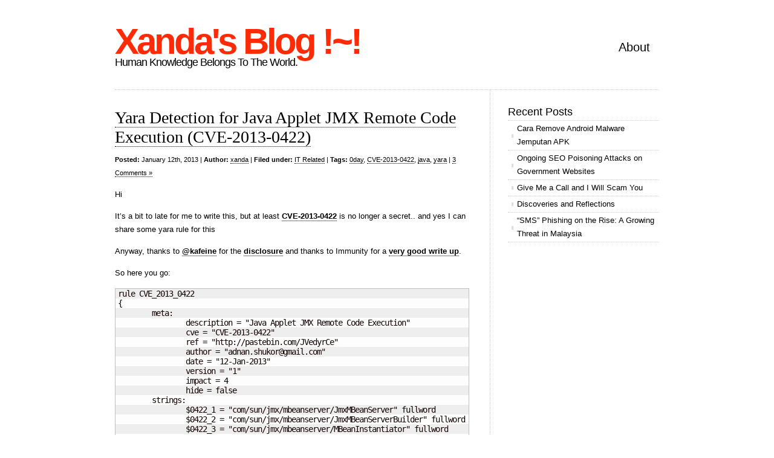

--- FILE ---
content_type: text/html; charset=UTF-8
request_url: https://blog.xanda.org/tag/0day/
body_size: 9676
content:
<!DOCTYPE html PUBLIC "-//W3C//DTD XHTML 1.0 Transitional//EN" "http://www.w3.org/TR/xhtml1/DTD/xhtml1-transitional.dtd">
<html xmlns="http://www.w3.org/1999/xhtml" lang="en-US">

<head profile="http://gmpg.org/xfn/11">
<meta http-equiv="Content-Type" content="text/html; charset=UTF-8" />

<title>Xanda&#039;s Blog !~!   &raquo; 0day</title>

<link rel="stylesheet" href="https://blog.xanda.org/wp-content/themes/clean-home/reset.css" type="text/css" media="screen" />
<link rel="stylesheet" href="https://blog.xanda.org/wp-content/themes/clean-home/style.css" type="text/css" media="screen" />
<!--[if IE]><link rel="stylesheet" href="https://blog.xanda.org/wp-content/themes/clean-home/ie.css" type="text/css" media="screen" /><![endif]-->
<link rel="alternate" type="application/rss+xml" title="Xanda&#039;s Blog !~! RSS Feed" href="https://blog.xanda.org/feed/" />
<link rel="pingback" href="https://blog.xanda.org/xmlrpc.php" />

<meta name='robots' content='max-image-preview:large' />
<link rel="alternate" type="application/rss+xml" title="Xanda&#039;s Blog !~! &raquo; 0day Tag Feed" href="https://blog.xanda.org/tag/0day/feed/" />
<style id='wp-img-auto-sizes-contain-inline-css' type='text/css'>
img:is([sizes=auto i],[sizes^="auto," i]){contain-intrinsic-size:3000px 1500px}
/*# sourceURL=wp-img-auto-sizes-contain-inline-css */
</style>
<style id='wp-emoji-styles-inline-css' type='text/css'>

	img.wp-smiley, img.emoji {
		display: inline !important;
		border: none !important;
		box-shadow: none !important;
		height: 1em !important;
		width: 1em !important;
		margin: 0 0.07em !important;
		vertical-align: -0.1em !important;
		background: none !important;
		padding: 0 !important;
	}
/*# sourceURL=wp-emoji-styles-inline-css */
</style>
<style id='wp-block-library-inline-css' type='text/css'>
:root{--wp-block-synced-color:#7a00df;--wp-block-synced-color--rgb:122,0,223;--wp-bound-block-color:var(--wp-block-synced-color);--wp-editor-canvas-background:#ddd;--wp-admin-theme-color:#007cba;--wp-admin-theme-color--rgb:0,124,186;--wp-admin-theme-color-darker-10:#006ba1;--wp-admin-theme-color-darker-10--rgb:0,107,160.5;--wp-admin-theme-color-darker-20:#005a87;--wp-admin-theme-color-darker-20--rgb:0,90,135;--wp-admin-border-width-focus:2px}@media (min-resolution:192dpi){:root{--wp-admin-border-width-focus:1.5px}}.wp-element-button{cursor:pointer}:root .has-very-light-gray-background-color{background-color:#eee}:root .has-very-dark-gray-background-color{background-color:#313131}:root .has-very-light-gray-color{color:#eee}:root .has-very-dark-gray-color{color:#313131}:root .has-vivid-green-cyan-to-vivid-cyan-blue-gradient-background{background:linear-gradient(135deg,#00d084,#0693e3)}:root .has-purple-crush-gradient-background{background:linear-gradient(135deg,#34e2e4,#4721fb 50%,#ab1dfe)}:root .has-hazy-dawn-gradient-background{background:linear-gradient(135deg,#faaca8,#dad0ec)}:root .has-subdued-olive-gradient-background{background:linear-gradient(135deg,#fafae1,#67a671)}:root .has-atomic-cream-gradient-background{background:linear-gradient(135deg,#fdd79a,#004a59)}:root .has-nightshade-gradient-background{background:linear-gradient(135deg,#330968,#31cdcf)}:root .has-midnight-gradient-background{background:linear-gradient(135deg,#020381,#2874fc)}:root{--wp--preset--font-size--normal:16px;--wp--preset--font-size--huge:42px}.has-regular-font-size{font-size:1em}.has-larger-font-size{font-size:2.625em}.has-normal-font-size{font-size:var(--wp--preset--font-size--normal)}.has-huge-font-size{font-size:var(--wp--preset--font-size--huge)}.has-text-align-center{text-align:center}.has-text-align-left{text-align:left}.has-text-align-right{text-align:right}.has-fit-text{white-space:nowrap!important}#end-resizable-editor-section{display:none}.aligncenter{clear:both}.items-justified-left{justify-content:flex-start}.items-justified-center{justify-content:center}.items-justified-right{justify-content:flex-end}.items-justified-space-between{justify-content:space-between}.screen-reader-text{border:0;clip-path:inset(50%);height:1px;margin:-1px;overflow:hidden;padding:0;position:absolute;width:1px;word-wrap:normal!important}.screen-reader-text:focus{background-color:#ddd;clip-path:none;color:#444;display:block;font-size:1em;height:auto;left:5px;line-height:normal;padding:15px 23px 14px;text-decoration:none;top:5px;width:auto;z-index:100000}html :where(.has-border-color){border-style:solid}html :where([style*=border-top-color]){border-top-style:solid}html :where([style*=border-right-color]){border-right-style:solid}html :where([style*=border-bottom-color]){border-bottom-style:solid}html :where([style*=border-left-color]){border-left-style:solid}html :where([style*=border-width]){border-style:solid}html :where([style*=border-top-width]){border-top-style:solid}html :where([style*=border-right-width]){border-right-style:solid}html :where([style*=border-bottom-width]){border-bottom-style:solid}html :where([style*=border-left-width]){border-left-style:solid}html :where(img[class*=wp-image-]){height:auto;max-width:100%}:where(figure){margin:0 0 1em}html :where(.is-position-sticky){--wp-admin--admin-bar--position-offset:var(--wp-admin--admin-bar--height,0px)}@media screen and (max-width:600px){html :where(.is-position-sticky){--wp-admin--admin-bar--position-offset:0px}}

/*# sourceURL=wp-block-library-inline-css */
</style><style id='global-styles-inline-css' type='text/css'>
:root{--wp--preset--aspect-ratio--square: 1;--wp--preset--aspect-ratio--4-3: 4/3;--wp--preset--aspect-ratio--3-4: 3/4;--wp--preset--aspect-ratio--3-2: 3/2;--wp--preset--aspect-ratio--2-3: 2/3;--wp--preset--aspect-ratio--16-9: 16/9;--wp--preset--aspect-ratio--9-16: 9/16;--wp--preset--color--black: #000000;--wp--preset--color--cyan-bluish-gray: #abb8c3;--wp--preset--color--white: #ffffff;--wp--preset--color--pale-pink: #f78da7;--wp--preset--color--vivid-red: #cf2e2e;--wp--preset--color--luminous-vivid-orange: #ff6900;--wp--preset--color--luminous-vivid-amber: #fcb900;--wp--preset--color--light-green-cyan: #7bdcb5;--wp--preset--color--vivid-green-cyan: #00d084;--wp--preset--color--pale-cyan-blue: #8ed1fc;--wp--preset--color--vivid-cyan-blue: #0693e3;--wp--preset--color--vivid-purple: #9b51e0;--wp--preset--gradient--vivid-cyan-blue-to-vivid-purple: linear-gradient(135deg,rgb(6,147,227) 0%,rgb(155,81,224) 100%);--wp--preset--gradient--light-green-cyan-to-vivid-green-cyan: linear-gradient(135deg,rgb(122,220,180) 0%,rgb(0,208,130) 100%);--wp--preset--gradient--luminous-vivid-amber-to-luminous-vivid-orange: linear-gradient(135deg,rgb(252,185,0) 0%,rgb(255,105,0) 100%);--wp--preset--gradient--luminous-vivid-orange-to-vivid-red: linear-gradient(135deg,rgb(255,105,0) 0%,rgb(207,46,46) 100%);--wp--preset--gradient--very-light-gray-to-cyan-bluish-gray: linear-gradient(135deg,rgb(238,238,238) 0%,rgb(169,184,195) 100%);--wp--preset--gradient--cool-to-warm-spectrum: linear-gradient(135deg,rgb(74,234,220) 0%,rgb(151,120,209) 20%,rgb(207,42,186) 40%,rgb(238,44,130) 60%,rgb(251,105,98) 80%,rgb(254,248,76) 100%);--wp--preset--gradient--blush-light-purple: linear-gradient(135deg,rgb(255,206,236) 0%,rgb(152,150,240) 100%);--wp--preset--gradient--blush-bordeaux: linear-gradient(135deg,rgb(254,205,165) 0%,rgb(254,45,45) 50%,rgb(107,0,62) 100%);--wp--preset--gradient--luminous-dusk: linear-gradient(135deg,rgb(255,203,112) 0%,rgb(199,81,192) 50%,rgb(65,88,208) 100%);--wp--preset--gradient--pale-ocean: linear-gradient(135deg,rgb(255,245,203) 0%,rgb(182,227,212) 50%,rgb(51,167,181) 100%);--wp--preset--gradient--electric-grass: linear-gradient(135deg,rgb(202,248,128) 0%,rgb(113,206,126) 100%);--wp--preset--gradient--midnight: linear-gradient(135deg,rgb(2,3,129) 0%,rgb(40,116,252) 100%);--wp--preset--font-size--small: 13px;--wp--preset--font-size--medium: 20px;--wp--preset--font-size--large: 36px;--wp--preset--font-size--x-large: 42px;--wp--preset--spacing--20: 0.44rem;--wp--preset--spacing--30: 0.67rem;--wp--preset--spacing--40: 1rem;--wp--preset--spacing--50: 1.5rem;--wp--preset--spacing--60: 2.25rem;--wp--preset--spacing--70: 3.38rem;--wp--preset--spacing--80: 5.06rem;--wp--preset--shadow--natural: 6px 6px 9px rgba(0, 0, 0, 0.2);--wp--preset--shadow--deep: 12px 12px 50px rgba(0, 0, 0, 0.4);--wp--preset--shadow--sharp: 6px 6px 0px rgba(0, 0, 0, 0.2);--wp--preset--shadow--outlined: 6px 6px 0px -3px rgb(255, 255, 255), 6px 6px rgb(0, 0, 0);--wp--preset--shadow--crisp: 6px 6px 0px rgb(0, 0, 0);}:where(.is-layout-flex){gap: 0.5em;}:where(.is-layout-grid){gap: 0.5em;}body .is-layout-flex{display: flex;}.is-layout-flex{flex-wrap: wrap;align-items: center;}.is-layout-flex > :is(*, div){margin: 0;}body .is-layout-grid{display: grid;}.is-layout-grid > :is(*, div){margin: 0;}:where(.wp-block-columns.is-layout-flex){gap: 2em;}:where(.wp-block-columns.is-layout-grid){gap: 2em;}:where(.wp-block-post-template.is-layout-flex){gap: 1.25em;}:where(.wp-block-post-template.is-layout-grid){gap: 1.25em;}.has-black-color{color: var(--wp--preset--color--black) !important;}.has-cyan-bluish-gray-color{color: var(--wp--preset--color--cyan-bluish-gray) !important;}.has-white-color{color: var(--wp--preset--color--white) !important;}.has-pale-pink-color{color: var(--wp--preset--color--pale-pink) !important;}.has-vivid-red-color{color: var(--wp--preset--color--vivid-red) !important;}.has-luminous-vivid-orange-color{color: var(--wp--preset--color--luminous-vivid-orange) !important;}.has-luminous-vivid-amber-color{color: var(--wp--preset--color--luminous-vivid-amber) !important;}.has-light-green-cyan-color{color: var(--wp--preset--color--light-green-cyan) !important;}.has-vivid-green-cyan-color{color: var(--wp--preset--color--vivid-green-cyan) !important;}.has-pale-cyan-blue-color{color: var(--wp--preset--color--pale-cyan-blue) !important;}.has-vivid-cyan-blue-color{color: var(--wp--preset--color--vivid-cyan-blue) !important;}.has-vivid-purple-color{color: var(--wp--preset--color--vivid-purple) !important;}.has-black-background-color{background-color: var(--wp--preset--color--black) !important;}.has-cyan-bluish-gray-background-color{background-color: var(--wp--preset--color--cyan-bluish-gray) !important;}.has-white-background-color{background-color: var(--wp--preset--color--white) !important;}.has-pale-pink-background-color{background-color: var(--wp--preset--color--pale-pink) !important;}.has-vivid-red-background-color{background-color: var(--wp--preset--color--vivid-red) !important;}.has-luminous-vivid-orange-background-color{background-color: var(--wp--preset--color--luminous-vivid-orange) !important;}.has-luminous-vivid-amber-background-color{background-color: var(--wp--preset--color--luminous-vivid-amber) !important;}.has-light-green-cyan-background-color{background-color: var(--wp--preset--color--light-green-cyan) !important;}.has-vivid-green-cyan-background-color{background-color: var(--wp--preset--color--vivid-green-cyan) !important;}.has-pale-cyan-blue-background-color{background-color: var(--wp--preset--color--pale-cyan-blue) !important;}.has-vivid-cyan-blue-background-color{background-color: var(--wp--preset--color--vivid-cyan-blue) !important;}.has-vivid-purple-background-color{background-color: var(--wp--preset--color--vivid-purple) !important;}.has-black-border-color{border-color: var(--wp--preset--color--black) !important;}.has-cyan-bluish-gray-border-color{border-color: var(--wp--preset--color--cyan-bluish-gray) !important;}.has-white-border-color{border-color: var(--wp--preset--color--white) !important;}.has-pale-pink-border-color{border-color: var(--wp--preset--color--pale-pink) !important;}.has-vivid-red-border-color{border-color: var(--wp--preset--color--vivid-red) !important;}.has-luminous-vivid-orange-border-color{border-color: var(--wp--preset--color--luminous-vivid-orange) !important;}.has-luminous-vivid-amber-border-color{border-color: var(--wp--preset--color--luminous-vivid-amber) !important;}.has-light-green-cyan-border-color{border-color: var(--wp--preset--color--light-green-cyan) !important;}.has-vivid-green-cyan-border-color{border-color: var(--wp--preset--color--vivid-green-cyan) !important;}.has-pale-cyan-blue-border-color{border-color: var(--wp--preset--color--pale-cyan-blue) !important;}.has-vivid-cyan-blue-border-color{border-color: var(--wp--preset--color--vivid-cyan-blue) !important;}.has-vivid-purple-border-color{border-color: var(--wp--preset--color--vivid-purple) !important;}.has-vivid-cyan-blue-to-vivid-purple-gradient-background{background: var(--wp--preset--gradient--vivid-cyan-blue-to-vivid-purple) !important;}.has-light-green-cyan-to-vivid-green-cyan-gradient-background{background: var(--wp--preset--gradient--light-green-cyan-to-vivid-green-cyan) !important;}.has-luminous-vivid-amber-to-luminous-vivid-orange-gradient-background{background: var(--wp--preset--gradient--luminous-vivid-amber-to-luminous-vivid-orange) !important;}.has-luminous-vivid-orange-to-vivid-red-gradient-background{background: var(--wp--preset--gradient--luminous-vivid-orange-to-vivid-red) !important;}.has-very-light-gray-to-cyan-bluish-gray-gradient-background{background: var(--wp--preset--gradient--very-light-gray-to-cyan-bluish-gray) !important;}.has-cool-to-warm-spectrum-gradient-background{background: var(--wp--preset--gradient--cool-to-warm-spectrum) !important;}.has-blush-light-purple-gradient-background{background: var(--wp--preset--gradient--blush-light-purple) !important;}.has-blush-bordeaux-gradient-background{background: var(--wp--preset--gradient--blush-bordeaux) !important;}.has-luminous-dusk-gradient-background{background: var(--wp--preset--gradient--luminous-dusk) !important;}.has-pale-ocean-gradient-background{background: var(--wp--preset--gradient--pale-ocean) !important;}.has-electric-grass-gradient-background{background: var(--wp--preset--gradient--electric-grass) !important;}.has-midnight-gradient-background{background: var(--wp--preset--gradient--midnight) !important;}.has-small-font-size{font-size: var(--wp--preset--font-size--small) !important;}.has-medium-font-size{font-size: var(--wp--preset--font-size--medium) !important;}.has-large-font-size{font-size: var(--wp--preset--font-size--large) !important;}.has-x-large-font-size{font-size: var(--wp--preset--font-size--x-large) !important;}
/*# sourceURL=global-styles-inline-css */
</style>

<style id='classic-theme-styles-inline-css' type='text/css'>
/*! This file is auto-generated */
.wp-block-button__link{color:#fff;background-color:#32373c;border-radius:9999px;box-shadow:none;text-decoration:none;padding:calc(.667em + 2px) calc(1.333em + 2px);font-size:1.125em}.wp-block-file__button{background:#32373c;color:#fff;text-decoration:none}
/*# sourceURL=/wp-includes/css/classic-themes.min.css */
</style>
<link rel='stylesheet' id='cptch_stylesheet-css' href='https://blog.xanda.org/wp-content/plugins/captcha/css/front_end_style.css?ver=4.4.5' type='text/css' media='all' />
<link rel='stylesheet' id='dashicons-css' href='https://blog.xanda.org/wp-includes/css/dashicons.min.css?ver=6.9' type='text/css' media='all' />
<link rel='stylesheet' id='cptch_desktop_style-css' href='https://blog.xanda.org/wp-content/plugins/captcha/css/desktop_style.css?ver=4.4.5' type='text/css' media='all' />
<link rel='stylesheet' id='wp-syntax-css-css' href='https://blog.xanda.org/wp-content/plugins/wp-syntax/css/wp-syntax.css?ver=1.2' type='text/css' media='all' />
<script type="text/javascript" src="https://blog.xanda.org/wp-includes/js/jquery/jquery.min.js?ver=3.7.1" id="jquery-core-js"></script>
<script type="text/javascript" src="https://blog.xanda.org/wp-includes/js/jquery/jquery-migrate.min.js?ver=3.4.1" id="jquery-migrate-js"></script>
<link rel="https://api.w.org/" href="https://blog.xanda.org/wp-json/" /><link rel="alternate" title="JSON" type="application/json" href="https://blog.xanda.org/wp-json/wp/v2/tags/371" /><link rel="EditURI" type="application/rsd+xml" title="RSD" href="https://blog.xanda.org/xmlrpc.php?rsd" />
<meta name="generator" content="WordPress 6.9" />
<script type="text/javascript"><!--

	            function addEvent(elm, evType, fn, useCapture)
	            // addEvent and removeEvent
	            // cross-browser event handling for IE5+,  NS6 and Mozilla
	            // By Scott Andrew
	            {
	              if (elm.addEventListener){
	                  elm.addEventListener(evType, fn, useCapture);
	                  return true;
	              } else if (elm.attachEvent){
	                  var r = elm.attachEvent("on"+evType, fn);
	                  return r;
	              } else {
	                  // alert("Handler could not be removed");
	              }
	            }
	            function externalLinks() {
	             if (!document.getElementsByTagName) return;
	             var anchors = document.getElementsByTagName("a");
				 var newwindows =0;
	             for (var i=0; i<anchors.length; i++) {
	               var anchor = anchors[i];
	               if (anchor.getAttribute("href") && anchor.getAttribute("rel") == "external") {
	                        anchor.setAttribute("target","_blank");
							newwindows++;
					}
	             }
	            }

	            addEvent(window, "load", externalLinks);

	            //-->
	            </script>
	            <style data-context="foundation-flickity-css">/*! Flickity v2.0.2
http://flickity.metafizzy.co
---------------------------------------------- */.flickity-enabled{position:relative}.flickity-enabled:focus{outline:0}.flickity-viewport{overflow:hidden;position:relative;height:100%}.flickity-slider{position:absolute;width:100%;height:100%}.flickity-enabled.is-draggable{-webkit-tap-highlight-color:transparent;tap-highlight-color:transparent;-webkit-user-select:none;-moz-user-select:none;-ms-user-select:none;user-select:none}.flickity-enabled.is-draggable .flickity-viewport{cursor:move;cursor:-webkit-grab;cursor:grab}.flickity-enabled.is-draggable .flickity-viewport.is-pointer-down{cursor:-webkit-grabbing;cursor:grabbing}.flickity-prev-next-button{position:absolute;top:50%;width:44px;height:44px;border:none;border-radius:50%;background:#fff;background:hsla(0,0%,100%,.75);cursor:pointer;-webkit-transform:translateY(-50%);transform:translateY(-50%)}.flickity-prev-next-button:hover{background:#fff}.flickity-prev-next-button:focus{outline:0;box-shadow:0 0 0 5px #09f}.flickity-prev-next-button:active{opacity:.6}.flickity-prev-next-button.previous{left:10px}.flickity-prev-next-button.next{right:10px}.flickity-rtl .flickity-prev-next-button.previous{left:auto;right:10px}.flickity-rtl .flickity-prev-next-button.next{right:auto;left:10px}.flickity-prev-next-button:disabled{opacity:.3;cursor:auto}.flickity-prev-next-button svg{position:absolute;left:20%;top:20%;width:60%;height:60%}.flickity-prev-next-button .arrow{fill:#333}.flickity-page-dots{position:absolute;width:100%;bottom:-25px;padding:0;margin:0;list-style:none;text-align:center;line-height:1}.flickity-rtl .flickity-page-dots{direction:rtl}.flickity-page-dots .dot{display:inline-block;width:10px;height:10px;margin:0 8px;background:#333;border-radius:50%;opacity:.25;cursor:pointer}.flickity-page-dots .dot.is-selected{opacity:1}</style><style data-context="foundation-slideout-css">.slideout-menu{position:fixed;left:0;top:0;bottom:0;right:auto;z-index:0;width:256px;overflow-y:auto;-webkit-overflow-scrolling:touch;display:none}.slideout-menu.pushit-right{left:auto;right:0}.slideout-panel{position:relative;z-index:1;will-change:transform}.slideout-open,.slideout-open .slideout-panel,.slideout-open body{overflow:hidden}.slideout-open .slideout-menu{display:block}.pushit{display:none}</style><style>.ios7.web-app-mode.has-fixed header{ background-color: rgba(3,122,221,.88);}</style>
</head>

<body>

<div id="wrapper">

	<div id="header">
		<div id="logo">
		<h1><a href="https://blog.xanda.org">Xanda&#039;s Blog !~!</a></h1>
		<h2>Human Knowledge Belongs To The World.</h2>
		</div>
		<div id="nav">
					<ul>
				<li class="page_item page-item-2"><a href="https://blog.xanda.org/about/">About</a></li>
			</ul>
				</div>
	</div>

	<div id="content">
	
				
		<div class="post">
			<h1><a href="https://blog.xanda.org/2013/01/12/yara-detection-for-java-applet-jmx-remote-code-execution-cve-2013-0422/">Yara Detection for Java Applet JMX Remote Code Execution (CVE-2013-0422)</a></h1>
			<small><b>Posted:</b> January 12th, 2013 | <b>Author:</b> <a href="https://blog.xanda.org/author/admin/" title="Posts by xanda" rel="author">xanda</a> | <b>Filed under:</b> <a href="https://blog.xanda.org/category/it-related/" rel="category tag">IT Related</a>  | <b>Tags:</b> <a href="https://blog.xanda.org/tag/0day/" rel="tag">0day</a>, <a href="https://blog.xanda.org/tag/cve-2013-0422/" rel="tag">CVE-2013-0422</a>, <a href="https://blog.xanda.org/tag/java/" rel="tag">java</a>, <a href="https://blog.xanda.org/tag/yara/" rel="tag">yara</a> | <a href="https://blog.xanda.org/2013/01/12/yara-detection-for-java-applet-jmx-remote-code-execution-cve-2013-0422/#comments">3 Comments &#187;</a></small>
			<p>Hi</p>
<p>It&#8217;s a bit to late for me to write this, but at least <a href="http://web.nvd.nist.gov/view/vuln/detail?vulnId=CVE-2013-0422">CVE-2013-0422</a> is no longer a secret.. and yes I can share some yara rule for this</p>
<p>Anyway, thanks to <a href="https://twitter.com/kafeine">@kafeine</a> for the <a href="http://malware.dontneedcoffee.com/2013/01/0-day-17u10-spotted-in-while-disable.html">disclosure</a> and thanks to Immunity for a <a href="https://partners.immunityinc.com/idocs/Java%20MBeanInstantiator.findClass%200day%20Analysis.pdf">very good write up</a>.</p>
<p>So here you go:</p>

<div class="wp_syntax" style="position:relative;"><table><tr><td class="code"><pre class="text" style="font-family:monospace;">rule CVE_2013_0422
{
        meta:
                description = &quot;Java Applet JMX Remote Code Execution&quot;
                cve = &quot;CVE-2013-0422&quot;
                ref = &quot;http://pastebin.com/JVedyrCe&quot;
                author = &quot;adnan.shukor@gmail.com&quot;
                date = &quot;12-Jan-2013&quot;
                version = &quot;1&quot;
                impact = 4
                hide = false
        strings:
                $0422_1 = &quot;com/sun/jmx/mbeanserver/JmxMBeanServer&quot; fullword
                $0422_2 = &quot;com/sun/jmx/mbeanserver/JmxMBeanServerBuilder&quot; fullword
                $0422_3 = &quot;com/sun/jmx/mbeanserver/MBeanInstantiator&quot; fullword
                $0422_4 = &quot;findClass&quot; fullword
                $0422_5 = &quot;publicLookup&quot; fullword
                $class = /sun\.org\.mozilla\.javascript\.internal\.(Context|GeneratedClassLoader)/ fullword 
        condition:
                (all of ($0422_*)) or (all of them)
}</pre></td></tr></table><p class="theCode" style="display:none;">rule CVE_2013_0422
{
        meta:
                description = &quot;Java Applet JMX Remote Code Execution&quot;
                cve = &quot;CVE-2013-0422&quot;
                ref = &quot;http://pastebin.com/JVedyrCe&quot;
                author = &quot;adnan.shukor@gmail.com&quot;
                date = &quot;12-Jan-2013&quot;
                version = &quot;1&quot;
                impact = 4
                hide = false
        strings:
                $0422_1 = &quot;com/sun/jmx/mbeanserver/JmxMBeanServer&quot; fullword
                $0422_2 = &quot;com/sun/jmx/mbeanserver/JmxMBeanServerBuilder&quot; fullword
                $0422_3 = &quot;com/sun/jmx/mbeanserver/MBeanInstantiator&quot; fullword
                $0422_4 = &quot;findClass&quot; fullword
                $0422_5 = &quot;publicLookup&quot; fullword
                $class = /sun\.org\.mozilla\.javascript\.internal\.(Context|GeneratedClassLoader)/ fullword 
        condition:
                (all of ($0422_*)) or (all of them)
}</p></div>

<p>Kindly leave comment I you find ways to improvement this rule. Obfuscation? yeah of course can be used to bypassed this rule as well 😉</p>
<p>Thanks</p>
<p>P/S: MyYaraSIG members should have receive this rule/update earlier today. Just git pull everyone 🙂</p>
			 <hr/>
		</div>
		
				
				
		<div class="post">
			<h1><a href="https://blog.xanda.org/2010/05/08/yara-rule-for-safari-window-parent-close/">Yara Rule for Safari window.parent.close()</a></h1>
			<small><b>Posted:</b> May 8th, 2010 | <b>Author:</b> <a href="https://blog.xanda.org/author/admin/" title="Posts by xanda" rel="author">xanda</a> | <b>Filed under:</b> <a href="https://blog.xanda.org/category/it-related/" rel="category tag">IT Related</a>  | <b>Tags:</b> <a href="https://blog.xanda.org/tag/0day/" rel="tag">0day</a>, <a href="https://blog.xanda.org/tag/jsunpack/" rel="tag">jsunpack</a>, <a href="https://blog.xanda.org/tag/rule/" rel="tag">rule</a>, <a href="https://blog.xanda.org/tag/safari/" rel="tag">safari</a>, <a href="https://blog.xanda.org/tag/window-parent-close/" rel="tag">window.parent.close()</a>, <a href="https://blog.xanda.org/tag/yara/" rel="tag">yara</a> | <a href="https://blog.xanda.org/2010/05/08/yara-rule-for-safari-window-parent-close/#comments">1 Comment &#187;</a></small>
			
<div class="wp_syntax" style="position:relative;"><table><tr><td class="code"><pre class="bash" style="font-family:monospace;">rule SafariWindowParentClose
<span style="color: #7a0874; font-weight: bold;">&#123;</span>
   meta:
      ref = <span style="color: #ff0000;">&quot;Safari window.parent.close()&quot;</span>
      impact = <span style="color: #000000;">7</span>
   strings:
      <span style="color: #007800;">$SafariWindowParentClose_1</span> = <span style="color: #000000; font-weight: bold;">/</span>.<span style="color: #000000; font-weight: bold;">*</span>?.prompt\<span style="color: #7a0874; font-weight: bold;">&#40;</span>alert\<span style="color: #7a0874; font-weight: bold;">&#41;</span><span style="color: #000000; font-weight: bold;">/</span>
      <span style="color: #007800;">$SafariWindowParentClose_2</span> = <span style="color: #000000; font-weight: bold;">/</span>.<span style="color: #000000; font-weight: bold;">*</span>?.prompt\<span style="color: #7a0874; font-weight: bold;">&#40;</span>.<span style="color: #000000; font-weight: bold;">*</span>?\<span style="color: #7a0874; font-weight: bold;">&#41;</span><span style="color: #000000; font-weight: bold;">/</span>
      <span style="color: #007800;">$SafariWindowParentClose_3</span> = <span style="color: #000000; font-weight: bold;">/</span>.<span style="color: #000000; font-weight: bold;">*</span>?.close\<span style="color: #7a0874; font-weight: bold;">&#40;</span>\<span style="color: #7a0874; font-weight: bold;">&#41;</span><span style="color: #000000; font-weight: bold;">/</span>
   condition:
      all of them
<span style="color: #7a0874; font-weight: bold;">&#125;</span></pre></td></tr></table><p class="theCode" style="display:none;">rule SafariWindowParentClose
{
   meta:
      ref = &quot;Safari window.parent.close()&quot;
      impact = 7
   strings:
      $SafariWindowParentClose_1 = /.*?.prompt\(alert\)/
      $SafariWindowParentClose_2 = /.*?.prompt\(.*?\)/
      $SafariWindowParentClose_3 = /.*?.close\(\)/
   condition:
      all of them
}</p></div>

			 <hr/>
		</div>
		
				
				
		<div class="post">
			<h1><a href="https://blog.xanda.org/2010/05/08/safari-0day/">Safari 0day</a></h1>
			<small><b>Posted:</b> May 8th, 2010 | <b>Author:</b> <a href="https://blog.xanda.org/author/admin/" title="Posts by xanda" rel="author">xanda</a> | <b>Filed under:</b> <a href="https://blog.xanda.org/category/it-related/" rel="category tag">IT Related</a>  | <b>Tags:</b> <a href="https://blog.xanda.org/tag/0day/" rel="tag">0day</a>, <a href="https://blog.xanda.org/tag/exploit/" rel="tag">exploit</a>, <a href="https://blog.xanda.org/tag/safari/" rel="tag">safari</a>, <a href="https://blog.xanda.org/tag/window-parent-close/" rel="tag">window.parent.close()</a> | <a href="https://blog.xanda.org/2010/05/08/safari-0day/#comments">1 Comment &#187;</a></small>
			<p>I love the smell of Safari 0day in the morning 🙂</p>
			 <hr/>
		</div>
		
				
				
		<div class="post">
			<h1><a href="https://blog.xanda.org/2010/04/21/yara-rule-for-cve-2010-0886-cve-2010-0887/">Yara Rule For CVE-2010-0886 &#038; CVE-2010-0887</a></h1>
			<small><b>Posted:</b> April 21st, 2010 | <b>Author:</b> <a href="https://blog.xanda.org/author/admin/" title="Posts by xanda" rel="author">xanda</a> | <b>Filed under:</b> <a href="https://blog.xanda.org/category/it-related/" rel="category tag">IT Related</a>  | <b>Tags:</b> <a href="https://blog.xanda.org/tag/0day/" rel="tag">0day</a>, <a href="https://blog.xanda.org/tag/deployment-toolki/" rel="tag">Deployment Toolki</a>, <a href="https://blog.xanda.org/tag/java/" rel="tag">java</a>, <a href="https://blog.xanda.org/tag/jsunpack/" rel="tag">jsunpack</a>, <a href="https://blog.xanda.org/tag/yara/" rel="tag">yara</a> | <a href="https://blog.xanda.org/2010/04/21/yara-rule-for-cve-2010-0886-cve-2010-0887/#respond">No Comments &#187;</a></small>
			
<div class="wp_syntax" style="position:relative;"><table><tr><td class="code"><pre class="bash" style="font-family:monospace;">rule JavaDeploymentToolkit
<span style="color: #7a0874; font-weight: bold;">&#123;</span>
   meta:
      ref = <span style="color: #ff0000;">&quot;CVE-2010-0887&quot;</span>
      impact = <span style="color: #000000;">7</span>
   strings:
      <span style="color: #007800;">$cve20100887_1</span> = <span style="color: #ff0000;">&quot;CAFEEFAC-DEC7-0000-0000-ABCDEFFEDCBA&quot;</span> nocase fullword
      <span style="color: #007800;">$cve20100887_2</span> = <span style="color: #ff0000;">&quot;document.createElement(<span style="color: #000099; font-weight: bold;">\&quot;</span>OBJECT<span style="color: #000099; font-weight: bold;">\&quot;</span>)&quot;</span> nocase fullword
      <span style="color: #007800;">$cve20100887_3</span> = <span style="color: #ff0000;">&quot;application/npruntime-scriptable-plugin;deploymenttoolkit&quot;</span> nocase fullword
      <span style="color: #007800;">$cve20100887_4</span> = <span style="color: #ff0000;">&quot;application/java-deployment-toolkit&quot;</span> nocase fullword
      <span style="color: #007800;">$cve20100887_5</span> = <span style="color: #ff0000;">&quot;document.body.appendChild(&quot;</span> nocase fullword
      <span style="color: #007800;">$cve20100887_6</span> = <span style="color: #000000; font-weight: bold;">/</span>.<span style="color: #000000; font-weight: bold;">*</span>?.launch\<span style="color: #7a0874; font-weight: bold;">&#40;</span>.<span style="color: #000000; font-weight: bold;">*</span>?\<span style="color: #7a0874; font-weight: bold;">&#41;</span><span style="color: #000000; font-weight: bold;">/</span>
      <span style="color: #007800;">$cve20100887_7</span> = <span style="color: #ff0000;">&quot;-J-jar -J&quot;</span> nocase fullword
   condition:
      <span style="color: #000000;">3</span> of them
<span style="color: #7a0874; font-weight: bold;">&#125;</span></pre></td></tr></table><p class="theCode" style="display:none;">rule JavaDeploymentToolkit
{
   meta:
      ref = &quot;CVE-2010-0887&quot;
      impact = 7
   strings:
      $cve20100887_1 = &quot;CAFEEFAC-DEC7-0000-0000-ABCDEFFEDCBA&quot; nocase fullword
      $cve20100887_2 = &quot;document.createElement(\&quot;OBJECT\&quot;)&quot; nocase fullword
      $cve20100887_3 = &quot;application/npruntime-scriptable-plugin;deploymenttoolkit&quot; nocase fullword
      $cve20100887_4 = &quot;application/java-deployment-toolkit&quot; nocase fullword
      $cve20100887_5 = &quot;document.body.appendChild(&quot; nocase fullword
      $cve20100887_6 = /.*?.launch\(.*?\)/
      $cve20100887_7 = &quot;-J-jar -J&quot; nocase fullword
   condition:
      3 of them
}</p></div>

			 <hr/>
		</div>
		
				
				
		<div class="post">
			<h1><a href="https://blog.xanda.org/2010/04/20/java-0day/">Java 0day</a></h1>
			<small><b>Posted:</b> April 20th, 2010 | <b>Author:</b> <a href="https://blog.xanda.org/author/admin/" title="Posts by xanda" rel="author">xanda</a> | <b>Filed under:</b> <a href="https://blog.xanda.org/category/it-related/" rel="category tag">IT Related</a>  | <b>Tags:</b> <a href="https://blog.xanda.org/tag/0day/" rel="tag">0day</a>, <a href="https://blog.xanda.org/tag/cve-2010-0886/" rel="tag">CVE-2010-0886</a>, <a href="https://blog.xanda.org/tag/cve-2010-0887/" rel="tag">CVE-2010-0887</a>, <a href="https://blog.xanda.org/tag/firefox/" rel="tag">firefox</a>, <a href="https://blog.xanda.org/tag/internet-explorer/" rel="tag">internet explorer</a>, <a href="https://blog.xanda.org/tag/java/" rel="tag">java</a>, <a href="https://blog.xanda.org/tag/java-deployment-toolkit/" rel="tag">Java Deployment Toolkit</a> | <a href="https://blog.xanda.org/2010/04/20/java-0day/#respond">No Comments &#187;</a></small>
			<p>I&#8217;ve play around with Java Deployment Toolkit exploit last week and found that the exploit is damn easy to trigger, but mitigation is a bit tricky (for Firefox especially if you have multiple version of Java installed)</p>
<p>Anyway, the <a href="http://www.oracle.com/technology/deploy/security/alerts/alert-cve-2010-0886.html">patch released</a> and people dont have to worry much about this anymore.</p>
<p>I&#8217;ve wrote a short analysis on the exploit (sample taken from the wild) and soon to be published in the <a href="https://blog.honeynet.org.my" target="_blank">Lebahnet Blog</a> (pending for review). I&#8217;ve also wrote Yara rule to detect this exploit and it can be used with Jsunpack for automated analysis 🙂 owh.. I&#8217;ll publish the rule soon 😉</p>
<p>Many people are talking about this exploit including <a href="http://blog.fireeye.com/research/2010/04/who-is-exploiting-the-java-0day.html" target="_blank">this blog</a>. By the time I read through the content, I&#8217;ve found that they had published a non-valid code (maybe due to improper de-obfuscation or error during copy and paste for the entry). I&#8217;ve left 2 comments, correcting 2 lines of code in the entry. They made the changes but delete my comments (poor me, no credit :P)</p>
<p>Insyaallah I&#8217;ll publish the Yara rule by tomorrow 🙂</p>
			 <hr/>
		</div>
		
				
		
		<div class="navigation">
			<div class="alignleft"><a href="https://blog.xanda.org/tag/0day/page/2/" >&laquo; Older Entries</a></div>
			<div class="alignright"></div>
		</div>

	
	</div>
	
	<div id="sidebar">
	
		<div class="block">
			<h3>Recent Posts</h3>
								<ul>
										<li><a href="https://blog.xanda.org/2025/04/25/cara-remove-android-malware-jemputan-apk/">Cara Remove Android Malware Jemputan APK</a></li>
										<li><a href="https://blog.xanda.org/2024/08/14/ongoing-seo-poisoning-attacks-on-government-websites/">Ongoing SEO Poisoning Attacks on Government Websites</a></li>
										<li><a href="https://blog.xanda.org/2024/05/07/give-me-a-call-and-i-will-scam-you/">Give Me a Call and I Will Scam You</a></li>
										<li><a href="https://blog.xanda.org/2024/04/29/discoveries-and-reflections/">Discoveries and Reflections</a></li>
										<li><a href="https://blog.xanda.org/2024/04/28/sms-phishing-on-the-rise-a-growing-threat-in-malaysia/">&#8220;SMS&#8221; Phishing on the Rise: A Growing Threat in Malaysia</a></li>
									</ul>
		</div>
		
		</div>

	<div id="footer">
    <p><script type="speculationrules">
{"prefetch":[{"source":"document","where":{"and":[{"href_matches":"/*"},{"not":{"href_matches":["/wp-*.php","/wp-admin/*","/wp-content/*","/wp-content/plugins/*","/wp-content/themes/clean-home/*","/*\\?(.+)"]}},{"not":{"selector_matches":"a[rel~=\"nofollow\"]"}},{"not":{"selector_matches":".no-prefetch, .no-prefetch a"}}]},"eagerness":"conservative"}]}
</script>
<!-- Powered by WPtouch: 4.3.62 -->&copy; Copyright 2026 | <a href="https://blog.xanda.org">Xanda&#039;s Blog !~!</a> | <a href="http://bitbuffet.com/">sell downloads with BitBuffet.com</a> | All Rights Reserved<script type="text/javascript" src="https://blog.xanda.org/wp-content/plugins/wp-syntax/js/wp-syntax.js?ver=1.2" id="wp-syntax-js-js"></script>
<script id="wp-emoji-settings" type="application/json">
{"baseUrl":"https://s.w.org/images/core/emoji/17.0.2/72x72/","ext":".png","svgUrl":"https://s.w.org/images/core/emoji/17.0.2/svg/","svgExt":".svg","source":{"concatemoji":"https://blog.xanda.org/wp-includes/js/wp-emoji-release.min.js?ver=6.9"}}
</script>
<script type="module">
/* <![CDATA[ */
/*! This file is auto-generated */
const a=JSON.parse(document.getElementById("wp-emoji-settings").textContent),o=(window._wpemojiSettings=a,"wpEmojiSettingsSupports"),s=["flag","emoji"];function i(e){try{var t={supportTests:e,timestamp:(new Date).valueOf()};sessionStorage.setItem(o,JSON.stringify(t))}catch(e){}}function c(e,t,n){e.clearRect(0,0,e.canvas.width,e.canvas.height),e.fillText(t,0,0);t=new Uint32Array(e.getImageData(0,0,e.canvas.width,e.canvas.height).data);e.clearRect(0,0,e.canvas.width,e.canvas.height),e.fillText(n,0,0);const a=new Uint32Array(e.getImageData(0,0,e.canvas.width,e.canvas.height).data);return t.every((e,t)=>e===a[t])}function p(e,t){e.clearRect(0,0,e.canvas.width,e.canvas.height),e.fillText(t,0,0);var n=e.getImageData(16,16,1,1);for(let e=0;e<n.data.length;e++)if(0!==n.data[e])return!1;return!0}function u(e,t,n,a){switch(t){case"flag":return n(e,"\ud83c\udff3\ufe0f\u200d\u26a7\ufe0f","\ud83c\udff3\ufe0f\u200b\u26a7\ufe0f")?!1:!n(e,"\ud83c\udde8\ud83c\uddf6","\ud83c\udde8\u200b\ud83c\uddf6")&&!n(e,"\ud83c\udff4\udb40\udc67\udb40\udc62\udb40\udc65\udb40\udc6e\udb40\udc67\udb40\udc7f","\ud83c\udff4\u200b\udb40\udc67\u200b\udb40\udc62\u200b\udb40\udc65\u200b\udb40\udc6e\u200b\udb40\udc67\u200b\udb40\udc7f");case"emoji":return!a(e,"\ud83e\u1fac8")}return!1}function f(e,t,n,a){let r;const o=(r="undefined"!=typeof WorkerGlobalScope&&self instanceof WorkerGlobalScope?new OffscreenCanvas(300,150):document.createElement("canvas")).getContext("2d",{willReadFrequently:!0}),s=(o.textBaseline="top",o.font="600 32px Arial",{});return e.forEach(e=>{s[e]=t(o,e,n,a)}),s}function r(e){var t=document.createElement("script");t.src=e,t.defer=!0,document.head.appendChild(t)}a.supports={everything:!0,everythingExceptFlag:!0},new Promise(t=>{let n=function(){try{var e=JSON.parse(sessionStorage.getItem(o));if("object"==typeof e&&"number"==typeof e.timestamp&&(new Date).valueOf()<e.timestamp+604800&&"object"==typeof e.supportTests)return e.supportTests}catch(e){}return null}();if(!n){if("undefined"!=typeof Worker&&"undefined"!=typeof OffscreenCanvas&&"undefined"!=typeof URL&&URL.createObjectURL&&"undefined"!=typeof Blob)try{var e="postMessage("+f.toString()+"("+[JSON.stringify(s),u.toString(),c.toString(),p.toString()].join(",")+"));",a=new Blob([e],{type:"text/javascript"});const r=new Worker(URL.createObjectURL(a),{name:"wpTestEmojiSupports"});return void(r.onmessage=e=>{i(n=e.data),r.terminate(),t(n)})}catch(e){}i(n=f(s,u,c,p))}t(n)}).then(e=>{for(const n in e)a.supports[n]=e[n],a.supports.everything=a.supports.everything&&a.supports[n],"flag"!==n&&(a.supports.everythingExceptFlag=a.supports.everythingExceptFlag&&a.supports[n]);var t;a.supports.everythingExceptFlag=a.supports.everythingExceptFlag&&!a.supports.flag,a.supports.everything||((t=a.source||{}).concatemoji?r(t.concatemoji):t.wpemoji&&t.twemoji&&(r(t.twemoji),r(t.wpemoji)))});
//# sourceURL=https://blog.xanda.org/wp-includes/js/wp-emoji-loader.min.js
/* ]]> */
</script>
</p>
	</div>

</div>

<!-- Can put web stats code here -->

</body>

</html>
<!-- Cached by WP-Optimize (gzip) - https://teamupdraft.com/wp-optimize/ - Last modified: 2026/01/24 9:40 PM (Asia/Kuala_Lumpur UTC:8) -->
